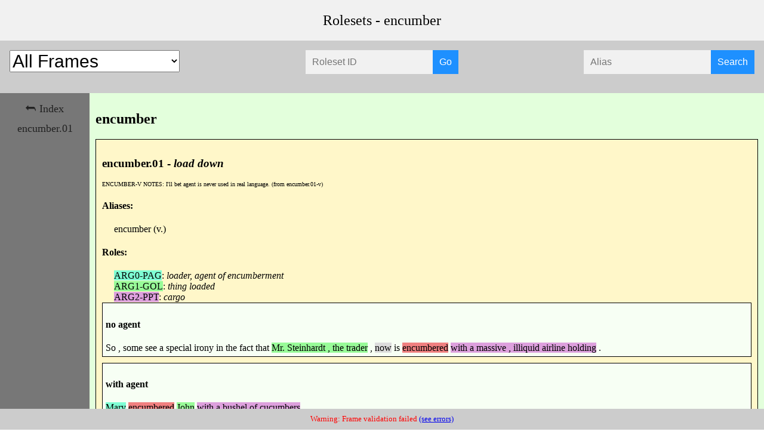

--- FILE ---
content_type: text/html; charset=utf-8
request_url: https://propbank.github.io/v3.4.0/frames/encumber.html
body_size: 922
content:
<html lang="en"><head><title>"encumber" Rolesets</title><link rel="stylesheet" href="style.css"></head><body><div class="wrapper"><div class="header">Rolesets - encumber</div><div class="headerMenu"><select id="resource" style="font-size:30px;float:left;"><option value="ALL">All Frames</option><option value="AMR_2019">AMR 2019</option><option value="PropBank_1-0">PropBank 1.0</option><option value="PropBank_2-1-5">PropBank 2.1.5</option><option value="PropBank_3-1">PropBank 3.1</option><option value="PropBank_3-4">PropBank 3.4</option><option value="PropBank_Flickr_1-0">PropBank Flickr 1.0</option></select><form autocomplete="off" method="post" name="aliasSearch" style="float:right;"><div class="autocomplete"><input id="searchAliases" name="myAlias" placeholder="Alias" type="text"></div><input type="submit" value="Search"></form><form autocomplete="off" method="post" name="rolesetSearch" style="margin:0 auto;width:300px"><div class="autocomplete"><input id="searchRolesets" name="myRoleset" placeholder="Roleset ID" type="text"></div><input type="submit" value="Go"></form></div><div class="sidebar"><div class="sticky-spacer"></div><div class="sticky-content"><a href="index.html">&#11178; Index</a><a href="encumber.html#encumber.01" class="resource-dependent PropBank_1-0 PropBank_2-1-5 PropBank_3-1 PropBank_3-4 AMR_2019 PropBank_Flickr_1-0">encumber.01</a></div></div><div class="content"><div class="sticky-spacer"></div><div class="sticky-content"><h2>encumber</h2><div class="roleset resource-dependent PropBank_1-0 PropBank_2-1-5 PropBank_3-1 PropBank_3-4 AMR_2019 PropBank_Flickr_1-0"><a id="encumber.01"></a><h3>encumber.01 - <i>load down</i></h3><span style="font-size:10px;">ENCUMBER-V NOTES: I'll bet agent is never used in real language. (from encumber.01-v)</span><br><h4>Aliases:</h4><div style="padding-left: 20px;"><span>encumber (v.)</span><br></div><h4>Roles:</h4><div style="padding-left: 20px;"><span><span style="background-color:AQUAMARINE">ARG0-PAG</span><span>: </span><i>loader, agent of encumberment</i></span><br><span><span style="background-color:PALEGREEN">ARG1-GOL</span><span>: </span><i>thing loaded</i></span><br><span><span style="background-color:PLUM">ARG2-PPT</span><span>: </span><i>cargo</i></span><br></div><div class="example"><h4>no agent</h4><div><span>So </span><span>, </span><span>some </span><span>see </span><span>a </span><span>special </span><span>irony </span><span>in </span><span>the </span><span>fact </span><span>that </span><div class="tooltip"><span style="background-color: PALEGREEN">Mr. Steinhardt , the trader</span><span class="tooltiptext">ARG1</span></div> <span>, </span><div class="tooltip"><span style="background-color: GAINSBORO">now</span><span class="tooltiptext">ARGM-TMP</span></div> <span>is </span><div class="tooltip"><span style="background-color: LIGHTCORAL">encumbered</span><span class="tooltiptext">rel</span></div> <div class="tooltip"><span style="background-color: PLUM">with a massive , illiquid airline holding</span><span class="tooltiptext">ARG2</span></div> <span>.</span></div></div><div class="example"><h4>with agent</h4><div><div class="tooltip"><span style="background-color: AQUAMARINE">Mary</span><span class="tooltiptext">ARG0</span></div> <div class="tooltip"><span style="background-color: LIGHTCORAL">encumbered</span><span class="tooltiptext">rel</span></div> <div class="tooltip"><span style="background-color: PALEGREEN">John</span><span class="tooltiptext">ARG1</span></div> <div class="tooltip"><span style="background-color: PLUM">with a bushel of cucumbers</span><span class="tooltiptext">ARG2</span></div> <span>.</span></div></div></div></div></div><div class="footer"><span style="color:red">Warning: Frame validation failed </span><a href="frame_errors.txt">(see errors)</a></div></div><script src="https://code.jquery.com/jquery-3.5.1.min.js"></script><script src="script.js"></script></body></html>